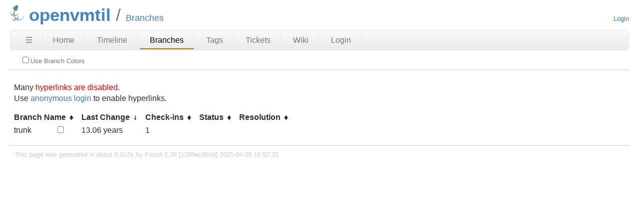

--- FILE ---
content_type: text/html; charset=utf-8
request_url: https://chiselapp.com/user/dennisj/repository/openvmtil/brlist
body_size: 4191
content:
<!DOCTYPE html>
<html>
<head>
<meta charset="UTF-8">
<base href="https://chiselapp.com/user/dennisj/repository/openvmtil/brlist">
<meta http-equiv="Content-Security-Policy" content="default-src 'self' data:; script-src 'self' 'nonce-a4234e2c181f9a34e12e8b6c9f8cdfc875a590fc45bbf085'; style-src 'self' 'unsafe-inline'; img-src * data:">
<meta name="viewport" content="width=device-width, initial-scale=1.0">
<title>openvmtil: Branches</title>
<link rel="alternate" type="application/rss+xml" title="RSS Feed"  href="/user/dennisj/repository/openvmtil/timeline.rss">
<link rel="stylesheet" href="/user/dennisj/repository/openvmtil/style.css?id=15a4915" type="text/css">
</head>
<body class="branch rpage-brlist cpage-brlist">
<header>
  <div class="logo">
    
    <a href="https://chiselapp.com/">
      <img src="/user/dennisj/repository/openvmtil/logo?id=15a4915" border="0" alt="openvmtil">
    </a>
  </div>
  <div class="title">
    <h1>openvmtil</h1>
    <span class="page-title">Branches</span>
  </div>
  <div class="status">
    <a href='/user/dennisj/repository/openvmtil/login'>Login</a>

  </div>
</header>
<nav class="mainmenu" title="Main Menu">
  <a id='hbbtn' href='/user/dennisj/repository/openvmtil/sitemap' aria-label='Site Map'>&#9776;</a><a href='/user/dennisj/repository/openvmtil/home' class=''>Home</a>
<a href='/user/dennisj/repository/openvmtil/timeline' class=''>Timeline</a>
<a href='/user/dennisj/repository/openvmtil/brlist' class='active wideonly'>Branches</a>
<a href='/user/dennisj/repository/openvmtil/taglist' class='wideonly'>Tags</a>
<a href='/user/dennisj/repository/openvmtil/ticket' class='wideonly'>Tickets</a>
<a href='/user/dennisj/repository/openvmtil/wiki' class='wideonly'>Wiki</a>
<a href='/user/dennisj/repository/openvmtil/login' class='wideonly'>Login</a>

</nav>
<nav id="hbdrop" class='hbdrop' title="sitemap"></nav>
<h1 class="page-title">Branches</h1>
<form id='f01' method='GET' action='/user/dennisj/repository/openvmtil/brlist'>
<input type='hidden' name='udc' value='1'>
<div class="submenu">
<label class='submenuctrl submenuckbox smc-colors'><input type='checkbox' name='colors' id='submenuctrl-0' >Use Branch Colors</label>
</div>
</form>
<div class="content"><span id="debugMsg"></span>
<p>Many <span class="disabled">hyperlinks are disabled.</span><br>
Use <a href="/user/dennisj/repository/openvmtil/login?anon=1&amp;g=brlist">anonymous login</a>
to enable hyperlinks.</p>
<script id="brlist-data" type="application/json">{"timelineUrl":"/user/dennisj/repository/openvmtil/timeline"}</script>
<div class="brlist">
<table class='sortable' data-column-types='tkNtt' data-init-sort='2'>
<thead><tr>
<th>Branch Name</th>
<th>Last Change</th>
<th>Check-ins</th>
<th>Status</th>
<th>Resolution</th>
</tr></thead><tbody>
<tr>
<td>trunk</a><input
 type="checkbox" disabled="disabled"/></td>
<td data-sortkey="00000031697e5a27">13.06 years</td>
<td>1</td>
<td></td>
<td></td>
</tr>
</tbody></table></div>
</div>
<footer>
This page was generated in about
0.012s by
Fossil 2.26 [1205ec86cb] 2025-04-30 16:57:32
</footer>
<script nonce="a4234e2c181f9a34e12e8b6c9f8cdfc875a590fc45bbf085">/* style.c:899 */
function debugMsg(msg){
var n = document.getElementById("debugMsg");
if(n){n.textContent=msg;}
}
</script>
<script nonce='a4234e2c181f9a34e12e8b6c9f8cdfc875a590fc45bbf085'>
/* hbmenu.js *************************************************************/
(function() {
var hbButton = document.getElementById("hbbtn");
if (!hbButton) return;
if (!document.addEventListener) return;
var panel = document.getElementById("hbdrop");
if (!panel) return;
if (!panel.style) return;
var panelBorder = panel.style.border;
var panelInitialized = false;
var panelResetBorderTimerID = 0;
var animate = panel.style.transition !== null && (typeof(panel.style.transition) == "string");
var animMS = panel.getAttribute("data-anim-ms");
if (animMS) {
animMS = parseInt(animMS);
if (isNaN(animMS) || animMS == 0)
animate = false;
else if (animMS < 0)
animMS = 400;
}
else
animMS = 400;
var panelHeight;
function calculatePanelHeight() {
panel.style.maxHeight = '';
var es   = window.getComputedStyle(panel),
edis = es.display,
epos = es.position,
evis = es.visibility;
panel.style.visibility = 'hidden';
panel.style.position   = 'absolute';
panel.style.display    = 'block';
panelHeight = panel.offsetHeight + 'px';
panel.style.display    = edis;
panel.style.position   = epos;
panel.style.visibility = evis;
}
function showPanel() {
if (panelResetBorderTimerID) {
clearTimeout(panelResetBorderTimerID);
panelResetBorderTimerID = 0;
}
if (animate) {
if (!panelInitialized) {
panelInitialized = true;
calculatePanelHeight();
panel.style.transition = 'max-height ' + animMS +
'ms ease-in-out';
panel.style.overflowY  = 'hidden';
panel.style.maxHeight  = '0';
}
setTimeout(function() {
panel.style.maxHeight = panelHeight;
panel.style.border    = panelBorder;
}, 40);
}
panel.style.display = 'block';
document.addEventListener('keydown',panelKeydown,true);
document.addEventListener('click',panelClick,false);
}
var panelKeydown = function(event) {
var key = event.which || event.keyCode;
if (key == 27) {
event.stopPropagation();
panelToggle(true);
}
};
var panelClick = function(event) {
if (!panel.contains(event.target)) {
panelToggle(true);
}
};
function panelShowing() {
if (animate) {
return panel.style.maxHeight == panelHeight;
}
else {
return panel.style.display == 'block';
}
}
function hasChildren(element) {
var childElement = element.firstChild;
while (childElement) {
if (childElement.nodeType == 1)
return true;
childElement = childElement.nextSibling;
}
return false;
}
window.addEventListener('resize',function(event) {
panelInitialized = false;
},false);
hbButton.addEventListener('click',function(event) {
event.stopPropagation();
event.preventDefault();
panelToggle(false);
},false);
function panelToggle(suppressAnimation) {
if (panelShowing()) {
document.removeEventListener('keydown',panelKeydown,true);
document.removeEventListener('click',panelClick,false);
if (animate) {
if (suppressAnimation) {
var transition = panel.style.transition;
panel.style.transition = '';
panel.style.maxHeight = '0';
panel.style.border = 'none';
setTimeout(function() {
panel.style.transition = transition;
}, 40);
}
else {
panel.style.maxHeight = '0';
panelResetBorderTimerID = setTimeout(function() {
panel.style.border = 'none';
panelResetBorderTimerID = 0;
}, animMS);
}
}
else {
panel.style.display = 'none';
}
}
else {
if (!hasChildren(panel)) {
var xhr = new XMLHttpRequest();
xhr.onload = function() {
var doc = xhr.responseXML;
if (doc) {
var sm = doc.querySelector("ul#sitemap");
if (sm && xhr.status == 200) {
panel.innerHTML = sm.outerHTML;
showPanel();
}
}
}
var url = hbButton.href + (hbButton.href.includes("?")?"&popup":"?popup")
xhr.open("GET", url);
xhr.responseType = "document";
xhr.send();
}
else {
showPanel();
}
}
}
})();
/* fossil.page.brlist.js *************************************************************/
window.addEventListener( 'load', function() {
var submenu = document.querySelector("div.submenu");
var anchor = document.createElement("A");
var brlistDataObj = document.getElementById("brlist-data");
var brlistDataTxt = brlistDataObj.textContent || brlistDataObj.innerText;
var brlistData = JSON.parse(brlistDataTxt);
anchor.classList.add("label");
anchor.classList.add("timeline-link");
anchor.href = brlistData.timelineUrl;
var prefix   = anchor.href.toString() + "?ms=brlist&t=";
submenu.insertBefore(anchor,submenu.childNodes[0]);
var amendAnchor = function( selected ){
if( selected.length == 0 ){
anchor.classList.remove('selected');
anchor.href = prefix;
return;
}
re = selected.join(",");
try{re = encodeURIComponent(re);}
catch{console.log("encodeURIComponent() failed for ",re);}
anchor.href = prefix + re;
anchor.innerHTML = "View " + selected.length +
( selected.length > 1 ? " branches" : " branch" );
anchor.classList.add('selected');
}
var onChange = function( event ){
var cbx = event.target;
var tr  = cbx.parentElement.parentElement;
var tag = cbx.parentElement.children[0].innerText;
var re  = anchor.href.substr(prefix.length);
try{re  = decodeURIComponent(re);}
catch{console.log("decodeURIComponent() failed for ",re);}
var selected = ( re != "" ? re.split(",") : [] );
if( cbx.checked ){
selected.push(tag);
tr.classList.add('selected');
}
else {
tr.classList.remove('selected');
for( var i = selected.length; --i >= 0 ;)
if( selected[i] == tag )
selected.splice(i,1);
}
amendAnchor( selected );
}
var stags = [];
document.querySelectorAll("div.brlist > table td:first-child > input")
.forEach( function( cbx ){
cbx.onchange = onChange;
cbx.disabled = false;
if( cbx.checked ){
stags.push(cbx.parentElement.children[0].innerText);
cbx.parentElement.parentElement.classList.add('selected');
}
});
amendAnchor( stags );
});
/* sorttable.js *************************************************************/
function SortableTable(tableEl){
var columnTypes = tableEl.getAttribute("data-column-types");
var initSort = tableEl.getAttribute("data-init-sort");
this.tbody = tableEl.getElementsByTagName('tbody');
this.columnTypes = columnTypes;
if(tableEl.rows.length==0) return;
var ncols = tableEl.rows[0].cells.length;
for(var i = columnTypes.length; i<=ncols; i++){this.columnTypes += 't';}
this.sort = function (cell) {
var column = cell.cellIndex;
var sortFn;
switch( cell.sortType ){
case "n": sortFn = this.sortNumeric;  break;
case "N": sortFn = this.sortReverseNumeric;  break;
case "t": sortFn = this.sortText;  break;
case "T": sortFn = this.sortReverseText;  break;
case "k": sortFn = this.sortKey;  break;
case "K": sortFn = this.sortReverseKey;  break;
default:  return;
}
this.sortIndex = column;
var newRows = new Array();
for (j = 0; j < this.tbody[0].rows.length; j++) {
newRows[j] = this.tbody[0].rows[j];
}
if( this.sortIndex==Math.abs(this.prevColumn)-1 ){
newRows.reverse();
this.prevColumn = -this.prevColumn;
}else{
newRows.sort(sortFn);
this.prevColumn = this.sortIndex+1;
}
for (i=0;i<newRows.length;i++) {
this.tbody[0].appendChild(newRows[i]);
}
this.setHdrIcons();
}
this.setHdrIcons = function() {
for (var i=0; i<this.hdrRow.cells.length; i++) {
if( this.columnTypes[i]=='x' ) continue;
var sortType;
if( this.prevColumn==i+1 ){
sortType = 'asc';
}else if( this.prevColumn==(-1-i) ){
sortType = 'desc'
}else{
sortType = 'none';
}
var hdrCell = this.hdrRow.cells[i];
var clsName = hdrCell.className.replace(/\s*\bsort\s*\w+/, '');
clsName += ' sort ' + sortType;
hdrCell.className = clsName;
}
}
this.sortText = function(a,b) {
var i = thisObject.sortIndex;
if (a.cells.length<=i) return -1;
if (b.cells.length<=i) return 1;
aa = a.cells[i].textContent.replace(/^\W+/,'').toLowerCase();
bb = b.cells[i].textContent.replace(/^\W+/,'').toLowerCase();
if(aa<bb) return -1;
if(aa==bb) return a.rowIndex-b.rowIndex;
return 1;
}
this.sortReverseText = function(a,b) {
var i = thisObject.sortIndex;
if (a.cells.length<=i) return 1;
if (b.cells.length<=i) return -1;
aa = a.cells[i].textContent.replace(/^\W+/,'').toLowerCase();
bb = b.cells[i].textContent.replace(/^\W+/,'').toLowerCase();
if(aa<bb) return +1;
if(aa==bb) return a.rowIndex-b.rowIndex;
return -1;
}
this.sortNumeric = function(a,b) {
var i = thisObject.sortIndex;
aa = parseFloat(a.cells[i].textContent);
if (isNaN(aa)) aa = 0;
bb = parseFloat(b.cells[i].textContent);
if (isNaN(bb)) bb = 0;
if(aa==bb) return a.rowIndex-b.rowIndex;
return aa-bb;
}
this.sortReverseNumeric = function(a,b) {
var i = thisObject.sortIndex;
aa = parseFloat(a.cells[i].textContent);
if (isNaN(aa)) aa = 0;
bb = parseFloat(b.cells[i].textContent);
if (isNaN(bb)) bb = 0;
if(aa==bb) return a.rowIndex-b.rowIndex;
return bb-aa;
}
this.sortKey = function(a,b) {
var i = thisObject.sortIndex;
aa = a.cells[i].getAttribute("data-sortkey");
bb = b.cells[i].getAttribute("data-sortkey");
if(aa<bb) return -1;
if(aa==bb) return a.rowIndex-b.rowIndex;
return 1;
}
this.sortReverseKey = function(a,b) {
var i = thisObject.sortIndex;
aa = a.cells[i].getAttribute("data-sortkey");
bb = b.cells[i].getAttribute("data-sortkey");
if(aa<bb) return +1;
if(aa==bb) return a.rowIndex-b.rowIndex;
return -1;
}
var x = tableEl.getElementsByTagName('thead');
if(!(this.tbody && this.tbody[0].rows && this.tbody[0].rows.length>0)){
return;
}
if(x && x[0].rows && x[0].rows.length > 0) {
this.hdrRow = x[0].rows[0];
} else {
return;
}
var thisObject = this;
this.prevColumn = initSort;
for (var i=0; i<this.hdrRow.cells.length; i++) {
if( columnTypes[i]=='x' ) continue;
var hdrcell = this.hdrRow.cells[i];
hdrcell.sTable = this;
hdrcell.style.cursor = "pointer";
hdrcell.sortType = columnTypes[i] || 't';
hdrcell.onclick = function () {
this.sTable.sort(this);
return false;
}
}
this.setHdrIcons()
}
(function(){
var x = document.getElementsByClassName("sortable");
for(var i=0; i<x.length; i++){
new SortableTable(x[i]);
}
}())
/* menu.js *************************************************************/
function toggle_annotation_log(){
var w = document.getElementById("annotation_log");
var x = document.forms["f01"].elements["log"].checked
w.style.display = x ? "block" : "none";
}
function submenu_onchange_submit(){
var w = document.getElementById("f01");
w.submit();
}
(function (){
for(var i=0; 1; i++){
var x = document.getElementById("submenuctrl-"+i);
if(!x) break;
if( !x.hasAttribute('data-ctrl') ){
x.onchange = submenu_onchange_submit;
}else{
var cx = x.getAttribute('data-ctrl');
if( cx=="toggle_annotation_log" ){
x.onchange = toggle_annotation_log;
}
}
}
})();
</script>
</body>
</html>
